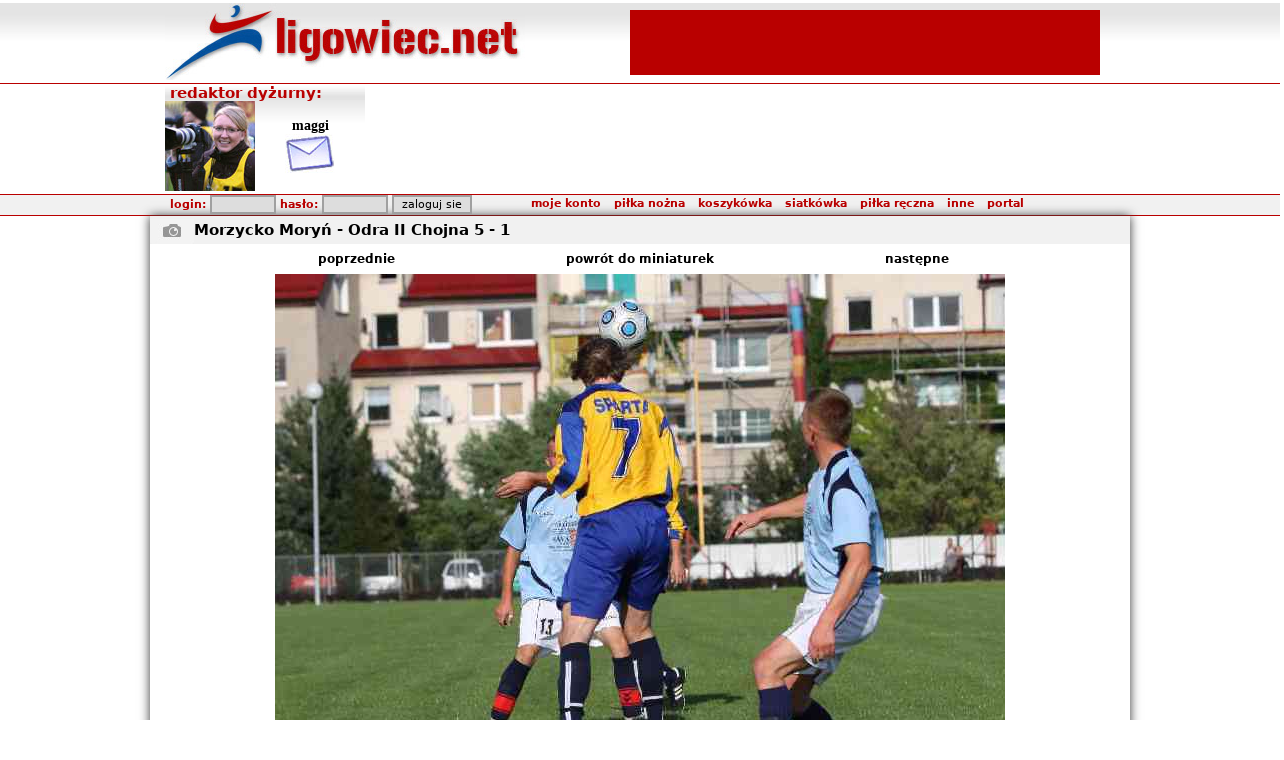

--- FILE ---
content_type: text/html
request_url: http://ligowiec.net/fotografia/mecz-38676/12821568250.59884900/coolbike
body_size: 4370
content:
<!DOCTYPE html PUBLIC "-//W3C//DTD XHTML 1.0 Strict//EN" "http://www.w3.org/TR/xhtml1/DTD/xhtml1-strict.dtd">
<html xmlns="http://www.w3.org/1999/xhtml">
<head>
 <base href="http://ligowiec.net" />
 <link rel="canonical" href="http://ligowiec.net/fotografia/mecz-38676/12821568250.59884900/coolbike" />
 <meta http-equiv="content-type" content="text/html; charset=iso-8859-2" />
 <meta name="keywords" content="sport, zachodniopomorskie, piłka nożna, koszykówka, siatkówka, piłka reczna, rugby, pływanie, bieganie, rowery, gimnastyka artystyczna, Pogoń Szczecin" />
 <meta name="description" content="Ligowiec.net - zachodniopomorski portal sportowy. Najnowsze informacje i fotorelacje z wydarzeń sportowych." />
 <meta name="author" content="ligowiec.net team /me" />
 <meta http-equiv="Pragma" content="no-cache" />
 <meta http-equiv="Expires" content="-1" />
 <meta name="Robots" content="index, follow" />
 <meta name="Classification" content="global,all" />
 <meta name="Revisit-after" content="2 days" />
 <meta name="verify-v1" content="bbYri1aPAwXXTJMCBUtGL0HszWebhWOHBc6Uz/xS9a4=" />
 <meta http-equiv="Cache-Control" content="no-cache" />
 <title>Szczecin sport - newsy, tabele, relacje, foto w portalu ligowiec.net</title>
 <link rel="stylesheet" type="text/css" href="ligowiec.css?rs=3" />
 <link rel="shortcut icon" href="favicon.ico" />
 <script type="text/javascript" src="http://ligowiec.net/funkcje/functions.js"></script>
 <script type="text/javascript" src="http://ligowiec.net/funkcje/expand.js"></script>
 <script type="text/javascript" src="http://ligowiec.net/funkcje/tip.js"></script>
 <script type="text/javascript" src="http://ligowiec.net/funkcje/tabs.js"></script>
 <script type="text/javascript" src="https://ajax.googleapis.com/ajax/libs/jquery/1.7.1/jquery.min.js"></script>
 <script type="text/javascript" src="http://ligowiec.net/funkcje/ajax_tabs.js"></script>
 <script type="text/javascript">
   var _gaq = _gaq || [];
   _gaq.push(['_setAccount', 'UA-853809-1']);
   _gaq.push(['_trackPageview']);
   (function() {
     var ga = document.createElement('script'); ga.type = 'text/javascript'; ga.async = true;
     ga.src = ('https:' == document.location.protocol ? 'https://ssl' : 'http://www') + '.google-analytics.com/ga.js';
     var s = document.getElementsByTagName('script')[0]; s.parentNode.insertBefore(ga, s);
   })();
 </script>
 <script>
 var dataLayer = [];
 dataLayer.push({"page": "other"});
 (function(w,d,s,l,i){w[l]=w[l]||[];w[l].push({'gtm.start':
 new Date().getTime(),event:'gtm.js'});var f=d.getElementsByTagName(s)[0],
 j=d.createElement(s),dl=l!='dataLayer'?'&l='+l:'';j.async=true;j.src=
 'https://www.googletagmanager.com/gtm.js?id='+i+dl;f.parentNode.insertBefore(j,f);
 })(window,document,'script','dataLayer','GTM-NPRK4H3');</script>
 <!-- End Google Tag Manager -->
</head>
<body>
<div style="width:100%; background: transparent url(gfx/bg-main.jpg) top left repeat-x; padding:0; margin:0;"><table width="950" cellspacing="0" cellpadding="0" border="0" align="center">
 <tr style="height:77px; width:950px;">
  <td style="width:450px;" ><a href="http://ligowiec.net"><img src="gfx/ligowiec-logo.jpg?rs=86596" style="border:0px" alt="ligowiec.net strona główna" /></a></td>
  <td style="width:500px;" align="center">
<table width="468" height="60"> <tr>  <td align="center" bgcolor="#b90000"><script type="text/javascript"><!--
google_ad_client = "pub-5458896701500030";
google_ad_slot = "6491648191";
google_ad_width = 468;
google_ad_height = 60;
//-->
</script>
<script type="text/javascript" src="http://pagead2.googlesyndication.com/pagead/show_ads.js"></script>
  </td> </tr></table>  </td>
 </tr>
</table>
<div style="width:100%; border-top:1px solid #b90000;"><table width="950" cellspacing="0" cellpadding="0" border="0" align="center">
 <tr>
  <td width="200" valign="top" style="background: url(gfx/main-bg.jpg) repeat-x;">  <table width="200" height="100" cellspacing="0" cellpadding="0">   <tr>    <td colspan="2" class="naglowek">redaktor dyżurny:</td>   </tr>   <tr>    <td width="90"><img src="http://ligowiec.net/avatars/maggi.jpg"></td>    <td align="center"><b style="font: bold 14px Tahoma; text-align:center;">maggi</b><br/><a href="wiadomosci/wyslij/maggi&p=1" title="wyslij wiadomosc"><img src="gfx/send-admin-pm.jpg" border="0"></a></td>   </tr>  </table>   </td>  <td align="center" width="750">
<div id="stroer_topbanner"></div>
  </td>
 </tr>
</table>
</div><div style="width:100%; border-top:1px solid #b90000; background:#f1f1f1; border-bottom:1px solid #b90000;"><table width="950" cellspacing="0" cellpadding="0" border="0" align="center">
 <tr style="height:20px; width:950px; background: #f1f1f1; ">
  <td colspan="2" align="right" style="padding-right:10px;">
   <table width="940" cellspacing="0" cellpadding="0" border="0">
    <tr>
     <td align="left" style="padding-left:5px;" class="menutop">
<div id="loginform">
<form id="login" action="" method="post" style="margin-bottom:0px; padding-bottom:0px;">
      login: <input class="button" type="text" name="h_login" style="width:60px;" />
      hasło: <input class="button" type="password" name="h_haslo"  style="width:60px;" />
      <input type="hidden" name="login" value="add" />
      <input class="button" type="submit" value="zaloguj sie" style="width:80px;" name="h_but_on" />
</form></div>
     </td>
     <td align="left" style="padding-right:70px;">

<div id="pop" class="pop"></div>
<table border="0" cellspacing="0" cellpadding="0" class="menu" align="right">
 <tr>
  <td class="menu">
   <div id="sua1" onmouseover="showmenu('1');" style="padding: 0px 5px 0px 5px;">
    <nobr><a href="#">moje konto</a></nobr>
   </div>
  </td>
  <td class="menu">
   <div id="sua2" onmouseover="showmenu('2');" style="padding: 0px 5px 0px 5px;">
    <nobr><a href="pilkanozna/0/0">piłka nożna</a></nobr>
   </div>
  </td>
  <td class="menu">
   <div id="sua3" onmouseover="showmenu('3');" style="padding: 0px 5px 0px 5px;">
    <nobr><a href="koszykowka/0/0">koszykówka</a></nobr>
   </div>
  </td>
  <td class="menu">
   <div id="sua4" onmouseover="showmenu('4');" style="padding: 0px 5px 0px 5px;">
    <nobr><a href="siatkowka/0/0">siatkówka</a></nobr>
   </div>
  </td>
  <td class="menu">
   <div id="sua5" onmouseover="showmenu('5');" style="padding: 0px 5px 0px 5px;">
    <nobr><a href="pilkareczna/0/0">piłka ręczna</a></nobr>
   </div>
  </td>
  <td class="menu">
   <div id="sua6" onmouseover="showmenu('6');" style="padding: 0px 5px 0px 5px;">
    <nobr><a href="#">inne</a></nobr>
   </div>
  </td>
  <td class="menu">
   <div id="sua7" onmouseover="showmenu('7');" style="padding: 0px 5px 0px 5px;">
    <nobr><a href="#">portal</a></nobr>
   </div>
  </td>
 </tr>
 <tr>
  <td class="menuH">
   <div onmouseover="showmenu('1');" onmouseout="hideoneT('1');" id="sub1" style="display:none;" class="menusub">
    <div class="menusubel" onmouseover="this.style.background='#aeaeae';" onmouseout="this.style.background='#fefefe';">
     <a href="nowekonto">załóż konto</a>
    </div>
    <div class="menusubel" onmouseover="this.style.background='#aeaeae';" onmouseout="this.style.background='#fefefe';">
     <a href="przypomnijhaslo">przypomnij hasło</a>
    </div>
    <div></div>
   </div>
  </td>
  <td class="menuH">
   <div onmouseover="showmenu('2');" onmouseout="hideoneT('2');" id="sub2" style="display:none;" class="menusub">
    <div class="menusubel" onmouseover="this.style.background='#aeaeae';" onmouseout="this.style.background='#dedede';">
     <a href="pilkanozna/ekstraklasa/0">Ekstraklasa</a>
    </div>
    <div class="menusubel" onmouseover="this.style.background='#aeaeae';" onmouseout="this.style.background='#dedede';">
     <a href="pilkanozna/2liga/0">II liga</a>
    </div>
    <div class="menusubel" onmouseover="this.style.background='#aeaeae';" onmouseout="this.style.background='#dedede';">
     <a href="pilkanozna/3liga/0">III liga</a>
    </div>
    <div class="menusubel" onmouseover="this.style.background='#aeaeae';" onmouseout="this.style.background='#dedede';">
     <a href="pilkanozna/4liga/0">IV liga</a>
    </div>
    <div class="menusubel" onmouseover="this.style.background='#aeaeae';" onmouseout="this.style.background='#dedede';">
     <a href="pilkanozna/okregowka/0">Klasa Okręgowa</a>
    </div>
    <div class="menusubel" onmouseover="this.style.background='#aeaeae';" onmouseout="this.style.background='#dedede';">
     <a href="pilkanozna/aklasa/0">A klasa</a>
    </div>
    <div class="menusubel" onmouseover="this.style.background='#aeaeae';" onmouseout="this.style.background='#dedede';">
     <a href="pilkanozna/bklasa/0">B klasa</a>
    </div>
    <div class="menusubel" onmouseover="this.style.background='#aeaeae';" onmouseout="this.style.background='#dedede';">
     <a href="pilkanozna/kobiety/0">Kobiety</a>
    </div>
    <div class="menusubel" onmouseover="this.style.background='#aeaeae';" onmouseout="this.style.background='#dedede';">
     <a href="pilkanozna/futsal/0">Futsal</a>
    </div>
    <div class="menusubel" onmouseover="this.style.background='#aeaeae';" onmouseout="this.style.background='#dedede';">
     <a href="pilkanozna/ligabaltycka/0">Liga Bałtycka Orlików</a>
    </div>
    <div class="menusubel" onmouseover="this.style.background='#aeaeae';" onmouseout="this.style.background='#dedede';">
     <a href="pilkanozna/inne/0">Pozostałe rozgrywki</a>
    </div>
   </div>
  </td>
  <td class="menuH">
   <div onmouseover="showmenu('3');" onmouseout="hideoneT('3');" id="sub3" style="display:none;" class="menusub">
    <div class="menusubel" onmouseover="this.style.background='#aeaeae';" onmouseout="this.style.background='#dedede';">
     <a href="koszykowka/plk/0">PLK</a>
    </div>
    <div class="menusubel" onmouseover="this.style.background='#aeaeae';" onmouseout="this.style.background='#dedede';">
     <a href="koszykowka/mlodziez/0">Pozostałe rozgrywki</a>
    </div>
   </div>
  </td>
  <td class="menuH">
   <div onmouseover="showmenu('4');" onmouseout="hideoneT('4');" id="sub4" style="display:none;" class="menusub">
    <div class="menusubel" onmouseover="this.style.background='#aeaeae';" onmouseout="this.style.background='#dedede';">
     <a href="siatkowka/ekstraklasa_kobiet/0">Ekstraklasa kobiet</a>
    </div>
   </div>
  </td>
  <td class="menuH">
   <div onmouseover="showmenu('5');" onmouseout="hideoneT('5');" id="sub5" style="display:none;" class="menusub">
    <div class="menusubel" onmouseover="this.style.background='#aeaeae';" onmouseout="this.style.background='#dedede';">
     <a href="pilkareczna/superligakobiet/0">Superliga kobiet</a>
    </div>
    <div class="menusubel" onmouseover="this.style.background='#aeaeae';" onmouseout="this.style.background='#dedede';">
     <a href="pilkareczna/1ligamezczyzn/0">ligi mężczyzn</a>
    </div>
    <div class="menusubel" onmouseover="this.style.background='#aeaeae';" onmouseout="this.style.background='#dedede';">
     <a href="pilkareczna/2ligakobiet/0">ligi kobiet</a>
    </div>
    <div class="menusubel" onmouseover="this.style.background='#aeaeae';" onmouseout="this.style.background='#dedede';">
     <a href="pilkareczna/pozostale/0">Pozostałe rozgrywki</a>
    </div>
   </div>
  </td>
  <td class="menuH">
   <div onmouseover="showmenu('6');" onmouseout="hideoneT('6');" id="sub6" style="display:none;" class="menusub">
    <div class="menusubel" onmouseover="this.style.background='#aeaeae';" onmouseout="this.style.background='#dedede';">
     <a href="inne/0">inne sporty</a>
    </div>
    <div class="menusubel" onmouseover="this.style.background='#aeaeae';" onmouseout="this.style.background='#dedede';">
     <a href="rio/0">RIO DE JANEIRO 2016</a>
    </div>
    <div class="menusubel" onmouseover="this.style.background='#aeaeae';" onmouseout="this.style.background='#dedede';">
     <a href="londyn/0">LONDYN 2012</a>
    </div>
    <div class="menusubel" onmouseover="this.style.background='#aeaeae';" onmouseout="this.style.background='#dedede';">
     <a href="pekin/0">PEKIN 2008</a>
    </div>
    <div class="menusubel" onmouseover="this.style.background='#aeaeae';" onmouseout="this.style.background='#dedede';">
     <a href="">portal</a>
    </div>
    <div class="menusubel" onmouseover="this.style.background='#aeaeae';" onmouseout="this.style.background='#dedede';">
     <a href="pekaoopen/0">PEKAO Szczecin Open</a>
    </div>
    <div class="menusubel" onmouseover="this.style.background='#aeaeae';" onmouseout="this.style.background='#dedede';">
     <a href="plywanie/0">GRAND PRIX POLSKI 2007</a>
    </div>
    <div class="menusubel" onmouseover="this.style.background='#aeaeae';" onmouseout="this.style.background='#dedede';">
     <a href="plebiscyt/0">plebiscyt roku</a>
    </div>
    <div class="menusubel" onmouseover="this.style.background='#aeaeae';" onmouseout="this.style.background='#dedede';">
     <a href="zimazligowiecnet/0">Zima z Ligowiec.net</a>
    </div>
    <div class="menusubel" onmouseover="this.style.background='#aeaeae';" onmouseout="this.style.background='#dedede';">
     <a href="sportowiecroku/0">sportowiec roku</a>
    </div>
   </div>
  </td>
  <td class="menuH">
   <div onmouseover="showmenu('7');" onmouseout="hideoneT('7');" id="sub7" style="display:none;" class="menusub">
    <div class="menusubel" onmouseover="this.style.background='#aeaeae';" onmouseout="this.style.background='#dedede';">
     <a href="strona/faq">POMOC</a>
    </div>
    <div class="menusubel" onmouseover="this.style.background='#aeaeae';" onmouseout="this.style.background='#dedede';">
     <a href="strona/kontakt">kontakt</a>
    </div>
    <div class="menusubel" onmouseover="this.style.background='#aeaeae';" onmouseout="this.style.background='#dedede';">
     <a href="strona/reklama">reklama</a>
    </div>
    <div class="menusubel" onmouseover="this.style.background='#aeaeae';" onmouseout="this.style.background='#dedede';">
     <a href="zaloga">załoga</a>
    </div>
    <div class="menusubel" onmouseover="this.style.background='#aeaeae';" onmouseout="this.style.background='#dedede';">
     <a href="strona/regulamin">regulamin</a>
    </div>
    <div class="menusubel" onmouseover="this.style.background='#aeaeae';" onmouseout="this.style.background='#dedede';">
     <a href="strona/redakcja">redakcja</a>
    </div>
    <div class="menusubel" onmouseover="this.style.background='#aeaeae';" onmouseout="this.style.background='#dedede';">
     <a href="strona/wspolpraca">współpraca</a>
    </div>
    <div class="menusubel" onmouseover="this.style.background='#aeaeae';" onmouseout="this.style.background='#dedede';">
     <a href="strona/misja">misja portalu</a>
    </div>
    <div class="menusubel" onmouseover="this.style.background='#aeaeae';" onmouseout="this.style.background='#dedede';">
     <a href="strona/pp">polityka prywatności</a>
    </div>
   </div>
  </td>

 </tr>
</table>
     </td>
    </tr>
   </table>
  </td>
 </tr>
</table>
</div></div><div style="width:980px; margin:0 auto; box-shadow:0 0 10px #333333;">
<script type="text/javascript">
folder = 'mecz-38676';
dane = 'coolbike';
prevslide = '12821568250.37054000';
nextslide = '12821568250.85118800';
</script>
<a name="photo">
<div style="width:980px; background:#f1f1f1;">
 <div style="width:44px; float:left; display:inline; height:28px;"><img src="http://ligowiec.net/gfx/icons/mecz-zdjecia.jpg" alt="zdjęcia" /></div>
 <div class="naglowek-new" style="width:936px; float:left;  display:inline; line-height:28px"><a href="mecz/38676/morzycko-moryn-odra-ii-chojna/komentarze/0">Morzycko Moryń - Odra II Chojna 5&nbsp;-&nbsp;1</a>
</div>
<br style="clear:both;" />
</div>
<div style="width:100%; height:30px; line-height:30px;">
<div style="width:25%; text-align:right; float:left;"><a href="fotografia/mecz-38676/12821568250.37054000/coolbike">poprzednie</a></div>
<div style="width:50%; text-align:center; float:left;"><a href="fotorelacja/mecz-38676/coolbike">powrót do miniaturek</a></div>
<div style="width:25%; text-align:left; float:left;"><a href="fotografia/mecz-38676/12821568250.85118800/coolbike">następne</a></div>
<br style="clear:both;" />
</div>
   <div style="border:1px; width:730px; height:544px; margin:0 auto; background: url(http://ligowiec.net/fotki/0e/12821568250.59884900-guest.jpg);"  galleryimg="no" oncontextmenu="return false" ondragstart="return false"></div><br/><div style="margin:0 auto; text-align:center;">Jeżeli chcesz zobaczyć zdjęcie w lepszej jakości - zaloguj się lub <a href="nowekonto">załóż konto</a></div><div style="width:100%; height:30px; line-height:30px;">
<div style="width:25%; text-align:right; float:left;"><a href="fotografia/mecz-38676/12821568250.37054000/coolbike">poprzednie</a></div>
<div style="width:50%; text-align:center; float:left;"><a href="fotorelacja/mecz-38676/coolbike">powrót do miniaturek</a></div>
<div style="width:25%; text-align:left; float:left;"><a href="fotografia/mecz-38676/12821568250.85118800/coolbike">następne</a></div>
<br style="clear:both;" />
</div>
<div style="width:330px; margin:0 auto;"><!-- BEGIN JS TAG - ligowiec.net_300x250 < - DO NOT MODIFY -->
<SCRIPT SRC="http://ads.neutrinomediagroup.com/ttj?id=12447561&size=300x250" TYPE="text/javascript"></SCRIPT>
<!-- END TAG -->
</div><script type="text/javascript">
var ie = document.all ? true: false;

function loadslide(slide) {
 if (slide != '') {
     document.location = 'http://ligowiec.net/fotografia/'+folder+'/'+slide+'/'+dane+'#photo';
 }
}
function keyEvents(e) {
  switch (e.which) {
    case 39: // rightkey
      loadslide(nextslide);
      break;
    case 37: // leftkey
      loadslide(prevslide);
      break;
    default: 
      break;
  }
  ie ? event.returnValue = false : e.preventDefault();
}
function keyEventsIE() {
  e = event;
  e.which = e.keyCode;
  keyEvents(e);
}
document.onkeyup = ie ? keyEventsIE : keyEvents;
</script>
</div>
<br/> <br style="clear:both;" />
<div style="width:100%; background:#f1f1f1; padding:2px; line-height:16px;">
 <div style="width:980px; margin:0 auto;">
  <div style="float:left;">
   widzisz błąd na stronie - <a class="menutop" href="zglosblad">zgłoś go nam</a>
  </div>
  <div style="float:left; padding-left:100px;">
   &copy; 2006-2026 - by <a href="/zaloga">ligowiec team</a>
  </div>
  <div style="float:left; padding-left:100px;">
   <a href="http://ligowiec.net/strona/politykacookies">Polityka Cookies</a>  </div>
 </div>
 <br style="clear:both;" />
</div>
</body>
</html>


--- FILE ---
content_type: text/html; charset=utf-8
request_url: https://www.google.com/recaptcha/api2/aframe
body_size: 247
content:
<!DOCTYPE HTML><html><head><meta http-equiv="content-type" content="text/html; charset=UTF-8"></head><body><script nonce="_36Up-6Q9hOPrt9F4RblbQ">/** Anti-fraud and anti-abuse applications only. See google.com/recaptcha */ try{var clients={'sodar':'https://pagead2.googlesyndication.com/pagead/sodar?'};window.addEventListener("message",function(a){try{if(a.source===window.parent){var b=JSON.parse(a.data);var c=clients[b['id']];if(c){var d=document.createElement('img');d.src=c+b['params']+'&rc='+(localStorage.getItem("rc::a")?sessionStorage.getItem("rc::b"):"");window.document.body.appendChild(d);sessionStorage.setItem("rc::e",parseInt(sessionStorage.getItem("rc::e")||0)+1);localStorage.setItem("rc::h",'1769013067699');}}}catch(b){}});window.parent.postMessage("_grecaptcha_ready", "*");}catch(b){}</script></body></html>